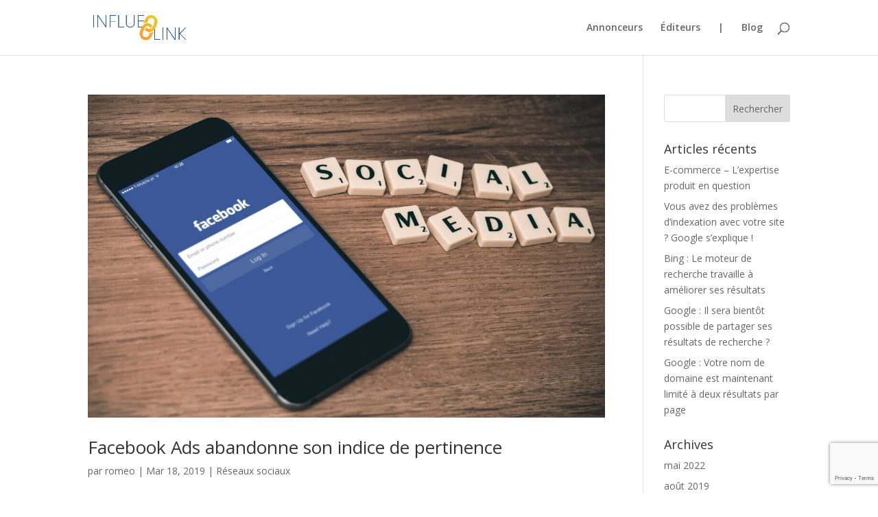

--- FILE ---
content_type: text/html; charset=utf-8
request_url: https://www.google.com/recaptcha/api2/anchor?ar=1&k=6LfBIi0qAAAAAO227tPTvvYf44-9azl9k7d8CZuk&co=aHR0cHM6Ly9pbmZsdWVsaW5rLmNvbTo0NDM.&hl=en&v=TkacYOdEJbdB_JjX802TMer9&size=invisible&anchor-ms=20000&execute-ms=30000&cb=2apojvoyilcd
body_size: 45715
content:
<!DOCTYPE HTML><html dir="ltr" lang="en"><head><meta http-equiv="Content-Type" content="text/html; charset=UTF-8">
<meta http-equiv="X-UA-Compatible" content="IE=edge">
<title>reCAPTCHA</title>
<style type="text/css">
/* cyrillic-ext */
@font-face {
  font-family: 'Roboto';
  font-style: normal;
  font-weight: 400;
  src: url(//fonts.gstatic.com/s/roboto/v18/KFOmCnqEu92Fr1Mu72xKKTU1Kvnz.woff2) format('woff2');
  unicode-range: U+0460-052F, U+1C80-1C8A, U+20B4, U+2DE0-2DFF, U+A640-A69F, U+FE2E-FE2F;
}
/* cyrillic */
@font-face {
  font-family: 'Roboto';
  font-style: normal;
  font-weight: 400;
  src: url(//fonts.gstatic.com/s/roboto/v18/KFOmCnqEu92Fr1Mu5mxKKTU1Kvnz.woff2) format('woff2');
  unicode-range: U+0301, U+0400-045F, U+0490-0491, U+04B0-04B1, U+2116;
}
/* greek-ext */
@font-face {
  font-family: 'Roboto';
  font-style: normal;
  font-weight: 400;
  src: url(//fonts.gstatic.com/s/roboto/v18/KFOmCnqEu92Fr1Mu7mxKKTU1Kvnz.woff2) format('woff2');
  unicode-range: U+1F00-1FFF;
}
/* greek */
@font-face {
  font-family: 'Roboto';
  font-style: normal;
  font-weight: 400;
  src: url(//fonts.gstatic.com/s/roboto/v18/KFOmCnqEu92Fr1Mu4WxKKTU1Kvnz.woff2) format('woff2');
  unicode-range: U+0370-0377, U+037A-037F, U+0384-038A, U+038C, U+038E-03A1, U+03A3-03FF;
}
/* vietnamese */
@font-face {
  font-family: 'Roboto';
  font-style: normal;
  font-weight: 400;
  src: url(//fonts.gstatic.com/s/roboto/v18/KFOmCnqEu92Fr1Mu7WxKKTU1Kvnz.woff2) format('woff2');
  unicode-range: U+0102-0103, U+0110-0111, U+0128-0129, U+0168-0169, U+01A0-01A1, U+01AF-01B0, U+0300-0301, U+0303-0304, U+0308-0309, U+0323, U+0329, U+1EA0-1EF9, U+20AB;
}
/* latin-ext */
@font-face {
  font-family: 'Roboto';
  font-style: normal;
  font-weight: 400;
  src: url(//fonts.gstatic.com/s/roboto/v18/KFOmCnqEu92Fr1Mu7GxKKTU1Kvnz.woff2) format('woff2');
  unicode-range: U+0100-02BA, U+02BD-02C5, U+02C7-02CC, U+02CE-02D7, U+02DD-02FF, U+0304, U+0308, U+0329, U+1D00-1DBF, U+1E00-1E9F, U+1EF2-1EFF, U+2020, U+20A0-20AB, U+20AD-20C0, U+2113, U+2C60-2C7F, U+A720-A7FF;
}
/* latin */
@font-face {
  font-family: 'Roboto';
  font-style: normal;
  font-weight: 400;
  src: url(//fonts.gstatic.com/s/roboto/v18/KFOmCnqEu92Fr1Mu4mxKKTU1Kg.woff2) format('woff2');
  unicode-range: U+0000-00FF, U+0131, U+0152-0153, U+02BB-02BC, U+02C6, U+02DA, U+02DC, U+0304, U+0308, U+0329, U+2000-206F, U+20AC, U+2122, U+2191, U+2193, U+2212, U+2215, U+FEFF, U+FFFD;
}
/* cyrillic-ext */
@font-face {
  font-family: 'Roboto';
  font-style: normal;
  font-weight: 500;
  src: url(//fonts.gstatic.com/s/roboto/v18/KFOlCnqEu92Fr1MmEU9fCRc4AMP6lbBP.woff2) format('woff2');
  unicode-range: U+0460-052F, U+1C80-1C8A, U+20B4, U+2DE0-2DFF, U+A640-A69F, U+FE2E-FE2F;
}
/* cyrillic */
@font-face {
  font-family: 'Roboto';
  font-style: normal;
  font-weight: 500;
  src: url(//fonts.gstatic.com/s/roboto/v18/KFOlCnqEu92Fr1MmEU9fABc4AMP6lbBP.woff2) format('woff2');
  unicode-range: U+0301, U+0400-045F, U+0490-0491, U+04B0-04B1, U+2116;
}
/* greek-ext */
@font-face {
  font-family: 'Roboto';
  font-style: normal;
  font-weight: 500;
  src: url(//fonts.gstatic.com/s/roboto/v18/KFOlCnqEu92Fr1MmEU9fCBc4AMP6lbBP.woff2) format('woff2');
  unicode-range: U+1F00-1FFF;
}
/* greek */
@font-face {
  font-family: 'Roboto';
  font-style: normal;
  font-weight: 500;
  src: url(//fonts.gstatic.com/s/roboto/v18/KFOlCnqEu92Fr1MmEU9fBxc4AMP6lbBP.woff2) format('woff2');
  unicode-range: U+0370-0377, U+037A-037F, U+0384-038A, U+038C, U+038E-03A1, U+03A3-03FF;
}
/* vietnamese */
@font-face {
  font-family: 'Roboto';
  font-style: normal;
  font-weight: 500;
  src: url(//fonts.gstatic.com/s/roboto/v18/KFOlCnqEu92Fr1MmEU9fCxc4AMP6lbBP.woff2) format('woff2');
  unicode-range: U+0102-0103, U+0110-0111, U+0128-0129, U+0168-0169, U+01A0-01A1, U+01AF-01B0, U+0300-0301, U+0303-0304, U+0308-0309, U+0323, U+0329, U+1EA0-1EF9, U+20AB;
}
/* latin-ext */
@font-face {
  font-family: 'Roboto';
  font-style: normal;
  font-weight: 500;
  src: url(//fonts.gstatic.com/s/roboto/v18/KFOlCnqEu92Fr1MmEU9fChc4AMP6lbBP.woff2) format('woff2');
  unicode-range: U+0100-02BA, U+02BD-02C5, U+02C7-02CC, U+02CE-02D7, U+02DD-02FF, U+0304, U+0308, U+0329, U+1D00-1DBF, U+1E00-1E9F, U+1EF2-1EFF, U+2020, U+20A0-20AB, U+20AD-20C0, U+2113, U+2C60-2C7F, U+A720-A7FF;
}
/* latin */
@font-face {
  font-family: 'Roboto';
  font-style: normal;
  font-weight: 500;
  src: url(//fonts.gstatic.com/s/roboto/v18/KFOlCnqEu92Fr1MmEU9fBBc4AMP6lQ.woff2) format('woff2');
  unicode-range: U+0000-00FF, U+0131, U+0152-0153, U+02BB-02BC, U+02C6, U+02DA, U+02DC, U+0304, U+0308, U+0329, U+2000-206F, U+20AC, U+2122, U+2191, U+2193, U+2212, U+2215, U+FEFF, U+FFFD;
}
/* cyrillic-ext */
@font-face {
  font-family: 'Roboto';
  font-style: normal;
  font-weight: 900;
  src: url(//fonts.gstatic.com/s/roboto/v18/KFOlCnqEu92Fr1MmYUtfCRc4AMP6lbBP.woff2) format('woff2');
  unicode-range: U+0460-052F, U+1C80-1C8A, U+20B4, U+2DE0-2DFF, U+A640-A69F, U+FE2E-FE2F;
}
/* cyrillic */
@font-face {
  font-family: 'Roboto';
  font-style: normal;
  font-weight: 900;
  src: url(//fonts.gstatic.com/s/roboto/v18/KFOlCnqEu92Fr1MmYUtfABc4AMP6lbBP.woff2) format('woff2');
  unicode-range: U+0301, U+0400-045F, U+0490-0491, U+04B0-04B1, U+2116;
}
/* greek-ext */
@font-face {
  font-family: 'Roboto';
  font-style: normal;
  font-weight: 900;
  src: url(//fonts.gstatic.com/s/roboto/v18/KFOlCnqEu92Fr1MmYUtfCBc4AMP6lbBP.woff2) format('woff2');
  unicode-range: U+1F00-1FFF;
}
/* greek */
@font-face {
  font-family: 'Roboto';
  font-style: normal;
  font-weight: 900;
  src: url(//fonts.gstatic.com/s/roboto/v18/KFOlCnqEu92Fr1MmYUtfBxc4AMP6lbBP.woff2) format('woff2');
  unicode-range: U+0370-0377, U+037A-037F, U+0384-038A, U+038C, U+038E-03A1, U+03A3-03FF;
}
/* vietnamese */
@font-face {
  font-family: 'Roboto';
  font-style: normal;
  font-weight: 900;
  src: url(//fonts.gstatic.com/s/roboto/v18/KFOlCnqEu92Fr1MmYUtfCxc4AMP6lbBP.woff2) format('woff2');
  unicode-range: U+0102-0103, U+0110-0111, U+0128-0129, U+0168-0169, U+01A0-01A1, U+01AF-01B0, U+0300-0301, U+0303-0304, U+0308-0309, U+0323, U+0329, U+1EA0-1EF9, U+20AB;
}
/* latin-ext */
@font-face {
  font-family: 'Roboto';
  font-style: normal;
  font-weight: 900;
  src: url(//fonts.gstatic.com/s/roboto/v18/KFOlCnqEu92Fr1MmYUtfChc4AMP6lbBP.woff2) format('woff2');
  unicode-range: U+0100-02BA, U+02BD-02C5, U+02C7-02CC, U+02CE-02D7, U+02DD-02FF, U+0304, U+0308, U+0329, U+1D00-1DBF, U+1E00-1E9F, U+1EF2-1EFF, U+2020, U+20A0-20AB, U+20AD-20C0, U+2113, U+2C60-2C7F, U+A720-A7FF;
}
/* latin */
@font-face {
  font-family: 'Roboto';
  font-style: normal;
  font-weight: 900;
  src: url(//fonts.gstatic.com/s/roboto/v18/KFOlCnqEu92Fr1MmYUtfBBc4AMP6lQ.woff2) format('woff2');
  unicode-range: U+0000-00FF, U+0131, U+0152-0153, U+02BB-02BC, U+02C6, U+02DA, U+02DC, U+0304, U+0308, U+0329, U+2000-206F, U+20AC, U+2122, U+2191, U+2193, U+2212, U+2215, U+FEFF, U+FFFD;
}

</style>
<link rel="stylesheet" type="text/css" href="https://www.gstatic.com/recaptcha/releases/TkacYOdEJbdB_JjX802TMer9/styles__ltr.css">
<script nonce="dYpFIviPQ18nsN2FdnBYGA" type="text/javascript">window['__recaptcha_api'] = 'https://www.google.com/recaptcha/api2/';</script>
<script type="text/javascript" src="https://www.gstatic.com/recaptcha/releases/TkacYOdEJbdB_JjX802TMer9/recaptcha__en.js" nonce="dYpFIviPQ18nsN2FdnBYGA">
      
    </script></head>
<body><div id="rc-anchor-alert" class="rc-anchor-alert"></div>
<input type="hidden" id="recaptcha-token" value="[base64]">
<script type="text/javascript" nonce="dYpFIviPQ18nsN2FdnBYGA">
      recaptcha.anchor.Main.init("[\x22ainput\x22,[\x22bgdata\x22,\x22\x22,\[base64]/[base64]/[base64]/[base64]/ODU6NzksKFIuUF89RixSKSksUi51KSksUi5TKS5wdXNoKFtQZyx0LFg/[base64]/[base64]/[base64]/[base64]/bmV3IE5bd10oUFswXSk6Vz09Mj9uZXcgTlt3XShQWzBdLFBbMV0pOlc9PTM/bmV3IE5bd10oUFswXSxQWzFdLFBbMl0pOlc9PTQ/[base64]/[base64]/[base64]/[base64]/[base64]/[base64]\\u003d\\u003d\x22,\[base64]\x22,\x22MTbDv3Ehwq06w5bDqRtQX8OHZQx0wo9QLcO7w50Ww5PCgGgfwrTDjcOmBgDDvzrDhnxiwrI9EMKKw44zwr3CscONw57CuDRKccKAXcOTJTXCkjXDlsKVwqxaacOjw6cLW8OAw5d/wqZHLcKoF3vDn2zCsMK8MAgHw4g+Jz7ChQ1bwoLCjcOCT8K6XMO8EMKUw5LCmcOuwqVFw5VBURzDkEB4Umt1w5d+W8KswpUWwqPDtiUHKcOgLztPZsOfwpLDph5Kwo1FFH3DsSTCvhzCsGbDjcKBaMK1wqQnDTBRw55kw7hEwrB7Rl/CosOBTjPDuyBILMK7w7nCtTNLVX/[base64]/Di2cgw4pLNSIrUC9owrFhw53ChQLDsy7Cp0t3w7cMwpA3w4tvX8KoIX3DlkjDqMKiwo5HL3Nowq/[base64]/CusKXw503PMOYSmJCfivDt8OLwrt+CWPCsMK2wqBAaDhgwo8+Nm7DpwHColkBw4rDr23CoMKcIcKKw409w4AcRjA9eTV3w4nDig1Bw4LCuBzCnxhfWzvCucO8cU7CrMOpWMOzwrwdwpnCkVBZwoASw5Jyw6HCpsOhZX/Ch8KRw4vDhDvDlMOXw4vDgMKnTsKRw7fDmwApOsO1w6xjFkAPwprDiwLDkzcJAWrClBnCnlhAPsOiJwEywp8Fw6tdwrnCgQfDmj/ClcOcaHlkd8O/[base64]/DiwNZbxLCkm/DpsKSJzTDjVZZw6bCg8ODw4PCqnVpw5xlEEHCuQQAw7vDpcOyL8OJSyI1LWnClhnCnsOPwp7DpcKywrvDq8OXwqBUw4zCnMOSdCYQwqpfwrHCgXrDosOzw4h8F8Omw7wcPcKrw5Ngw5g9cXTDi8K0LMOSTMOTwqPDvcO/woBzOGw4w4TDvUx/YELCmMOnZhlEwq/DgcKDwrIAUcOFGltrJcKDOMO+wq/CpsKgA8KXwrLDkcKeRMKiH8OUZgNPw5okeDQiHsO6CXZaWDnCn8Knw5EfcU9bHsKsw4bCnx9fcihuMcKCw6nCncOEwoLDssKVJcO/w6LDrMKTc1bCpMOPw4fCgsK1wr8AS8OwwqzCtlnDvxHCscOyw4DDsmbDgmM0KWgtw5FDL8OLAMKqw6trw4oNwqvDmsKHw6oHw77DkX1aw7kzXMKYFwPDuhJswrd3woJNZSHDrTE+woA/SMORwrRfD8KGwosnw4d5VMKcQXISDcKOGsK4KhsDwr9JUU3Dq8OnPcOgw47ChjrDkFvCl8OKw7jDjndva8K+w5XCp8OGcMOiwqNRwqrDmsOwRsKyaMOfw5DDpcOqNxcHwp4oCcKIN8OJw5/DtMKTDyJcasKRYcOZwrpUwprDoMKhPcKIVsOFWlXDtcOuwpEOYsKZHiFgF8Ojw6xWwq8RVsOiI8OfwrtTwqgAw5HDk8O0eRHDj8OowrxPKCfDhsOFDMO+SUrCqknDscOibHMdEcKlNMKUNDUsX8OaD8OOdsK5J8OGKVIaAXYgZsOZJygtZTTDn2Nzw4t4aQBNacOyQW/Ck1tYwrpbw6FZeloww53CuMKIS29QwrUNw5Jzw6bDqSXDhXfCqcKFZT7CrzjClcOGHsO/[base64]/SjXCrSDCtMOOw4LCtsKGwrzDn8OtclbCqsKFEA8SAMK0wqTDvT46flgmQcKwK8K/[base64]/[base64]/DpMO+fsKdLF0aclPDssOKw7XDssKIwq/[base64]/[base64]/Di8OZwoVdZMOLWMK1wq4dw5gaQMOcw4c6w4fCg8O6I0jCrcKow4dHwpZ9w6PCosKjNn9LGsOPKcKyEDHDiybDkMK2woBVwpJpwrbCkU4oTCzCssKmwobCoMK6w7nChXw3Xmgww4ptw47DoUR9L2zCq1/Dm8Obw5nClB7DhMOxLV7DicO+XQXDrsKkw4Eta8KMw7vDmGbCosKjNsK9J8OcwqXDgBTCtsKAc8O7w4rDujFWw5BtesOjwq/[base64]/woLCvcO6w5VEwpjDkTvDhcO3ehbCgsKYV00/wqrDrcK7w7kDw4HCkm3Cm8O6w6EbwpDCq8O7bMKCw6syJUspJC7Cn8KBC8ORwpLCkCbCnsOXwoPCrcOkwpPCkBV5fDbCs1DCtGgHHVdCwokvcMK3GVJYw7PCiRHCrn/Dm8K4DMKKwp1jAMO5wobDozvDiwZdw73Cq8KSJWslwr/DsRpgI8O3AynDnsKkH8Osw5VawpAWwoVEwp/DijnDnsKiw4R6wo3CqsKYw4sJWRnDiHvDvsKcw6EWw4TCg1bCs8OjwqLCgzljZ8Kawqd5w5Iwwq03SULCpldbQ2bCkcKCwr7Du3xKwqkqw6wGwpPCpMOBasKfEX3DvMOQwq/Ds8OfBMOdYRPDiXUaPcKvcG1kw5LDvmrDicOhwrRxDhwmw4omw6/ClsO8wrnDiMK3w5RzDMOZwp9Mwq/CsMO7GcKCwrAnYEnCgx7CnMOEwr/DhwUXwqhlecONwrvDrMKHbcOMw4BZw7TCrGcFMAAiCn4UFnnCsMOGwrQFVWzDtMOMMQHDhnFJwrPCmMKtwoHDiMKqcB1mASJ3MAwra0/[base64]/[base64]/CvkQQwqQzUQdkw4TCtMKsw6xSw5DDsDMtwpDDoCxib8OgbMOJwq7CuTJbwobDpGgJOnPDuSYBw4VGwrXDrjk+wq8vClLCisO4w5bDo1HClsOCwrEOSsKzdsKvahI/[base64]/[base64]/DtcOvwonDpMOBwpnDgzfDo8K4w4PCnGAuKk9IZT5qBMKDI1VaSQN7ehbCgW7DmGIpw6HDuSMCAMO9w4VCwpbCkz7CmyfDq8KFwpt6N2N/ScOaZD/Ch8OOBh7CgMOAw5Fmw612BsOewow6UMOxbw1sTMOUw4TDtTJiw5DCghbDoTLClHLDmMK/[base64]/CsHp3wpwbw7IOwpzCtz8ITX/Dl8OTwosfwpDDpMKpw5VDVkhswrTDt8Kwwo3DqcKdw7tOaMKKworDqsKhZcKmGsOIIEZIK8OGwpPChhsBwpPDhHQLwpZKw5LDpRVeTcK8WcKcQcO0OcOlw7EGU8OsPSzDqMOmasKzw4xae0LDk8KkwrzDiQ/DlF0HWnRKGV0ywrfDoEbCpgrDjMKgHFDDqD/DqU3CiAzDicKkwowLw405SUEuwoXCs30ew6TDo8O+wqjDu0x3w6XCrEtzAVR9w7BiQMKrwrPCjDHDsFTDgMOJwrkYw4REW8O4w7/CkC8wwqZ3B0Y+wrVnCkoeEUMywr9qT8KSMsKxAHkpZsK2MRXCsnnCqzLDmsKtw7XCpMKhwrtmwpAbR8OOfMOwNwEhwpVywqQXIQvDp8K7LFlkwpXDsWPClA7CoF7CvDjDgsOFw41AwrFUwrhFdgPCpkDDhzXDpsOtSSM/V8KwXnkQZ23DmVwUPS/Cln5vH8OewrMXIhgbTnTDksKGBQxewr3DtwTDtMKRw68PKjbDlcKHAyPCpjAcTsOHaU4Hw6nDrkXDnMOuw7Rsw6g/CcOHVSPDqsKIwq0wbxnDk8KbYyjDicKUQ8OmwpPCjjV2wqTCiH1qw6sCGcOJM2bCo2rDkD3ClMKhM8O/[base64]/[base64]/Cp8O/dQHClMOyd0FlWx0qwqIEG0NJeMKnAXdzAA9nKS05PcKELMKsUMK4O8OpwpwTC8KVf8KpeRzDlsO1NlHCgRPDocKNb8K2UDhkRcO4Mz3CmsOMOcKmw5x6PcOQSFjDq3czesODwrjCtEvDiMKkPi0DHhzChy4Mw7s0VcKPw4LDlx9Nwpg9wpnDmx/[base64]/w47Dh8Kxw5LDvcK8VcOzw7/Ci8OmwpDCrsK9w5s3wrFSdiYOEcKjw7/Dv8OTGxMGKAVFw7IrIGbCt8OJNsKHwoHDncOXwrrDt8OwBMKUMQLDtsOSEMOJbn7DosKowoEkwpzDpsOkwrXDmBTChC/DosK3XX3DkmbDhAxewq3CrcODw5oawojClcKlK8K3wo/ChcKmwoopbcKPw5LCmgPDnGfCrD/[base64]/DqzIFw6fCpcKmdsOJwppCQsKEwo/Cu8OKwqglw5LCv8O0w7DDs8K5VsK0YTTCicKmw5fCux3DkDbDscK9wpnDuTRgwp8yw6wYwojDisOmdQN5Wx3Dh8OmO37CkMKzwoXDtkBtw6rDpknDpMKMwo3Csn/[base64]/w43CqnLCnnk2wrltwr17NQjDvMKQLmwNKRtSw7fDpgEuworDmMK+RgvCisKkw4rDuUjDp1rCl8K0wprCmsKtw4kPMsOkwpTClxvCkFjCqnfCqCNvwrdGw4zDizHDrQE2R8KuUsKzwq9kw5VBMwjCkTh9wqV4IcK5Gicbw74/wrQIwodHw5PCn8O8w6PCucKBw6AIwoJ9wo7Dr8KXVCDCmMOkL8K5wrlgFsKyWAhrw45Ww4vDlMK/MxA7w7MjwofDh0RCw6ELBRd/f8KRGgrDhcOrworDmz/CjCEVB0QoJMOFfsO0wrbCuCByUQDCr8OfI8KyAX5WVjZRw6vDjkInEClZw77DocKfw4FNwqHConI0SRY8w7zDtC8EwpnDi8OLw58gw4NzNm7CmMKVbcOmwrQzecKzw4ZMTQ7DpMOZIsO4R8OwIgzCnXTDnjXDr3/Dp8KjBMK7cMKRD13Di2TDpxbCksOfwpXCssKuwqQeUsO6w6tHNSHDj1nCh0DCvVfDtzsVcELDhMOtw4HDpcKbwqbCp38kDG7Dk1ZHbsOjw5rCgcO9w5/CkVzClUsjVhJVImNhAWfDiG/DisKlwoTCm8O7A8OuwoXCvsOQa2zCjUnDmV3CjsOdPMOJw5fDvcKaw6HCv8KdByQQw7gSwqLDjAh+wrnCvcOew542w75TwobCpMKfWSjDsFDDjMO4wokxw7UwQcKSw4PDj0/DtMOSw7HDnsO9Y0TDs8OQwqLClinCs8OFX2vCkS0gw4PCu8Oowqo4G8Ojw6XCg3llw4h1w6DCksOOZMOdPzvCjMOXJl/DsmENwr/Coh8TwqtYw5wlY2rDgGRnw5BIwqUbwox9wr9aw5JqEW/Co07DnsKpwp7Cr8OHw6wFw50LwoAKwoHCncOhLS4fw40awppRwo7CqRbCssONecKFaXLCpnBjU8OyQ0x0BMKrwqLDnCLCkAYqw45qwo/Do8KIwoh5TMKywq5vw5d0dD9Ow65RPlYew6rCrC3DpMOCCMO3PMO4C2U0Ahd3w5PDjcO0wqYzAMOhw6ggwoRLw6/CpsKEMyE0BmbCvcO9w4TCgX7DosOwXsKTCcKZbyLCqsOoeMOnGsOYZS7DtEk9e2/Ds8O3NcKCw77DhMKnLsOMwpQdw6wHw6bDvAJ/UTDDmXPDpTxBT8OfWcKDecOoHcKINMKYwpkiw6nDlQjCrMKNSMKUwpfDrmvCi8OMwo9SdFIdw4EHwoHCmSHCmBLDgRsoSsOLPMO+w6d2OcKLw69IcE7DuE1owpbDoDPDi1N7UDTDjcOYDMKhIsO8w4MEw6YCZcO4BmJBwrDDm8OWw7DCjMKVNmYUPcOkYMKhw5/[base64]/wrbCucKnWVgzFMKjw4ZmwpZ5bFfDl23DoMKFwpnDmcOpC8KdwprCoMOKBFcbewEyDsOuZsOow6PDqTLCpyQLwp/Cq8KYw43DqSPCv33DoxjCiETDuTsTw5Arw7gLw4x/w4HDgmo1wpUMw7/CoMKSJMKSw7dQaMK3w7LChH7ChWd3cX5rNsOYSUXCrsKnw6xfAArDksKDcMOVHEgvwrsCXih7PyQdwpJXcXoWw5kmw7NgYsOwwo5Mc8Oow6zCjQwmFsKfw6bCtMKCVsOXQMKnbXbDmsO/wo80w6FJw7xGQMOuw4lqw6LCi8KnOcKKGX/CusKMwrLDhMK+bMOYJcOTw5AOwpdFT0YvwqjDi8OcwrzClDTDgcO5w792w5rDq17CqTBKDMOowoPDrTl3DWPCj1IxO8KEIcKnHMKjFlTCpjZQwqvCgcO2P2DCmkcRVsOUIsKnwoEccnzDuwVnwq/CgRRjwp7DlEwvUsK7QsODHX/ClcOPwqjDsjnDhkIvPcOew7bDs8OXXBXCpMKQL8Ofw408X3jDnWkCw7PDs38ow4Z2wo16woLCtcKfwonCjxYYwqjDhT0vOcOMJQEQZcOlC2V4woJaw4oGNBHDqALDlsOew5d/wqrDocOPw7Vww5ddw4oAwqXCm8OeTsOYOAwZIQTChMOUwrl0wqnCj8KnwrU/DTpTGRZlw6QXC8OQw6gvPcKVMRB6worCkMOmw4LDvG1wwqcBwrLCgBXDihFOBsKDw67Du8KswrwsMC7DkgbDhsKYwpZCw7wkw6dNwrY7w5EDQwzCgx9wVB5VG8K6QiLDksOLdg/CiXMTHXpzw4grwovCuyldwowLTiXCtnZkwrTDjnZzw43DiBLDmnUnfcOvw5rCoGgBwp/Dumxawo1FJMKbRMKndMK6F8KON8KKBGZ1wqNTw43DpTwKGRYlwrzCjcKXOANdwrDDgFcDwrASw4jCkSvCnizCpBrDjMO2S8Krw44/wqc6w401IcOfwpDCvGwibcOkVmTDq2jCk8O8fTHDgj4FYVhsT8KrfhYZwqMqwrnDjHwWw43Dh8Kyw77DmjcRAMKKwrjDtMO1w6pAwqIKHzwjYybCiTbDuTDCuSbCscKeGcKOwrrDmxfClWQrw6gzC8KQNlHCtMKEw57ClMKOM8K4ZhBqwqxfwow/w7pqwpwHEMKlBx4KGDB/YMOPG0DCl8K0w4FrwoLDmVVMw70uwqAtwp1haWsFGH4xMsOEIlDCtijDrcKdeXhZw7DDp8O3w4JGwq3DkldYExkywrzCisOBRMKnbMKWw606RXHCt07CgUNGw68oPMKFw7jDiMKzE8OpWlbDgcO/R8OrGMOGRnLCssO/w6DCmgbDqA1owogpYsOvwoEFw7TCkMOpFT3CjsOjwp0/[base64]/[base64]/DrEgfRMOeZS8CA2LCpQ3CvzZZw6UiwpTCssO8ecKdRXlFV8OXPcOkwoskwo08Pg3DpjZ3GsKRVGjCqjHDocK0wqk1TMKqYsOHwpl7w4hiw7fCvBpYw457w7V5VcK7Jloyw6/ClsKTLUjDlMO+w5J+wo9ewp5CQFPDj3TDknLDiFgREwFTYsKWBsKyw5IuAxXCi8Kxw4TDqsK4A0nDhC/CisKzN8OrG1PCosKqw64gw58WwpPDm2Q5wr/CvCnCncKRwrlnKxliw7wfwrzDkMKSYxfDihXClsKJasKGc3JLw63DmAfChzItc8OWw4BgZsOUenpmwqIOXMOcf8KTVcOIF0AYwpgxwqfDn8OgwrvDj8OCwqlGwpnDicK1R8OdRcOaMD/CnlTDgEXCum47wobDrcOrw5Q5wprCjsKoDsOAwoJew4TCisKiw53DksKmwoDDpBDCsnDDh2ViIcKcSMO4LgV3wqUKwoNFwqnCtsKBNEPDsFk+B8KBAV7DsTUmP8OswqTCqMOmwpjCmsO9DEDDp8K9w7wdw4/DknvDpTEow6LDoHEgworCkcOmQsKLwqXDkMKSFjs+wpDDmUU+MMO7wrcnasO/w7k9cHB3IMOrU8KPRGzDoV92woNzw7jDusKWwrQCSsO5w4/[base64]/[base64]/DsXxFH07DjsKkw6c8CcKAw5jDssOaEsOIwqMZYznClFPCgz53w4nCsHlPRsKPPnrDsw1rw6d4MMKfHcK2c8KtekQkwporwo01w40qw5Rnw73ClAorU148IMKDw5Z+cMOUwo7Dg8OyPcOew6XDrVx+BsOgQMKaVTrCrTl+w45tw7fCvWh/QARqw6rCnGIuwpJbGcONAcOJHWIpATxCwpTCnGI9wp3CnVTCuUHDq8KsX1HCj0tEP8Ogw7JWw7YhB8K7P28bDMObTMKBw6hBwoZsCFFUKMO9w7XCisKyA8K/OWzDuMOmAsOPw4/[base64]/Cj8OlTFbCi8K3w5EEw5Ikw4YUNMKXccKpw60Ow7XClHHDlcKKworCicOwExcZw4wFQ8KCcMKKaMKFa8OibifCqj4AwrLDj8OMwr3CpElWbMKIXQIbaMONwqRfwqVnEljDiyJlw4hNw4nCrMKgw78nN8OuwpzDlMKtcT7DosK5w4g0w5Ngw7MVOMOuw5Fww4F9LC/DoTbCn8KOw7g9w6wTw6/CosK/[base64]/DuwQQw5jDrlzDkHPCiQYaDMKAw7TCq15nw5bClHN/w4HCjH3CrsOXKn4cw5nChcKYw6rCg0HCocKwRcOYWz9UCSkPFsOEwoPDvx5vByHCqcOgwojDlsO9fMKHw7sDMTfDpsKBag1FwprCi8OXw71zw4Baw4vCrMO5cX9AbsOTAcKww6PCsMOtSsKJw5ELE8KpwqrDkw9YccK2ScOnBMO6KMO/GSnDtsOYRVtxPxFjwplzMB1zJ8KWwo9heClDw4QOw7bCpB/Di0hWwoVEKzTCtMOuwrA/[base64]/CkcKhw7TDnWYkA8KfwqoRDkrDry4IVMOYeMKEwpJCw6Rvw65Mw6HDisKUDMKpC8K/wpPCuXrDrmZqwpPCicKAOcOucMOhW8OFR8OmOsK+f8KHf3BaBMO/BBo2DXMOw7VvPsObw4jCv8K4wp/[base64]/DqMKLCUrCiB/CpmnCvcK5N3kmJXYywqvCscOMN8O/wrnClcKHI8KJU8OGATLCtcOMInnCpsORJyVrw7AEaBEewo13wrYZCsO3wp8pw4jCtMKFw4EIKl7Dt3NPJC3CpUfCv8OUw5XDmcOtc8O4w6/DoAsRw5B8GMKKw5F1JGfCksOHBcKswqdww55SV1JkZMO0w43CncKEeMKbecO1w57CrUd1w47CkMOnZMKxLEvCgGEww6vCpsKbwo/CiMKrwqVlUcOgw7wGY8K2NWM0wpnDgxMzXF4oFTvDpm7CoRZye2TCgMK+w4Y1VcOqLkMUwpRUdMOYwoNAw4fCrisQWcO3wrl/D8OkwookHnh6w4cJwokVwrfDm8Ktw5zDlGxbw6sPw5LDpBgMVcOZwqhhXcKTHlXCvHTDiH8WdsKrGXnChyJnAsKrCsKIw57CjTzDpGUvwpMhwrt0w69Aw7HDjcOTw6HDt8KjQBPDmSwOfnoVLxcewpxnwrgqwrF2w7NlQCLCnhDCt8KGwq4xw4Z+w6fCs0U2w4jChj/Do8K8w53CmH7DtwzDucObPGJMacOiwokkw63ChcOWwqkfwoBnw7MPTsOKwqXDlcKTSljCisK4w65qw6LDpm0OwqvDmcOnEkIsB0zCjzxJaMO+aHnDpsKKwrvDgyfDmsOewpPCssKywoZPXsOVdsOFXcOpw7/Cpx9WwpEFw7nCsW1gFMKYdMOUdG3Cr3MhFMKjwrrDrsOFGAIsA3nDt2fCoCjDmm9+CsKhXsOrXDTCilDDvHzCkVHDu8K3bMOiwqzClcOFwodOIDLDscOUJMOlwq/CnsOsC8KtT3VOPUnCrMORM8OoLG4Aw4psw5nDmzwVw6HDqMK4w64cw5gpCWUVMF9vw4A/w4rCjWMWHsKqw7TCrXFWHD3CnTQKD8KdTcOQcD/DksKFwrU6EMKmDwJcw6kBw7HDnMOxCiHDmXjDg8KJRlcOw6bCr8Kaw5bCn8OCwrjCsnskwr7ChR/CjsKYMVBibgknwo3CkcOrw6jChMKqw44seSVOU0g2w43DiFLDhmvDu8O4w53DpcO2E1DDozbCq8OKwprClsKIw4ADTifCkAhIEj7CoMKoRF/Ck37CucOzwovCr1c7fxx4w4DDjCbCkA5XbmZaw4DCrRE+chZdOsK7fMOlAA3Dv8K+ZsOYwrY/Q2l7wrzDv8OlJ8O/Jn0UFsOhwrLCk1LCk0QnwqTDvcObwofClMOJw63CnsKDwq0Kw7HCm8OGI8KPwq/Cmy19wo4DfW3ChMK6w6zDlsKIJMOFeWjDl8ORfT/Dom7DisKcw6I1IMOaw6/DgFDCv8KnRxpBMsKad8OrwoPDt8K8wrESwpXCp3U8w4DCscOSw7YaSMOOX8OtRGzCucOlH8KSwoEMbE8LQcOXw4JnwrJkWcKDAsKhwqvCsxPCvMKhI8ObdVXDjcOIfMKyFMOuw5B2wr/CpMOaVTg1aMOiSx4bw6tCw7NVRQYyY8Oab01tRMKjYjrDnSvCr8OzwqpMw7LCnsKNw4LCmsKhSEkjwrRfVMKoGCbDh8KEwrsuWAt/w5vCjjPDsXRaBcKdwoNBwp8UcMKlWcKjwp3ChhdqUjdRDjHDv2TDuyvCn8O1w5/DoMKiG8KzIlxEwp/DtSMmHsKfw5HCiEkhIEbCvj1TwqJ2KsKUBDPDh8O5DsK9Szx0dz0LFsOpTQPCtcOzwrkHDW1nwpnCp1dCwoXDq8OPbh4VdxpPw410wqDDj8OpwpPCgR/DtsObKMO1wpbCkgDDrn7DqiBybsOwcifDhsK0T8KfwotVwpnCjjbCj8K5wrNgw7tGwprCmD9idcKaQVFgwrINw4AWwqfDqz0MbcOAw7ljwoPChMOhwoDCunAtF3DCmsOIwpklwrLCkjM7BcO2XcKfwoZ/[base64]/DpsK4dcKoETUOXg4vUFoMwrUHDm/[base64]/[base64]/[base64]/CnsKtwoNewpfCg8OYw6/DlV/CkzszNRvDuEZGBSNdIMKcJcODw7cEwqtdw4DCkTs7w6kIwr7DiRfCv8K4wqvDsMOxIMOCw4pwwqBMH0lbH8OTwo4ww4nDocOawrjCiyvCr8O1SmckE8OFORRgWxRkTBzDqWcZw5DCv1MjBMKlEsOTw7LCs1LCjW8/[base64]/[base64]/DmsOsw6FyP3Y+wrI1CcO/SsOUw4MGwoJ+N8O7w4zCmMOuOcKywqFEMgjDk2tpN8KVIB/CkjoHwrvClzInwqcAOcKTaRvDuBrDk8OtWlrCuA4Ow7dcdMKCKcKwLV8mQQ/CoGfCjcOKEkTCgh7CuWp4dsKhw44swpDDjcK2cHFtHWBMKcOCw4PCq8OswobDqwlAw7tAN2rCqcOCFF3Do8OEwo0sA8OqwpnCjRgwfcKoNVTDtDDCkMKWTjhDw7ZiRDXDtwVXwqDCrAjDn31aw4Zpw4/Dr309OMOlWsK8w5UqwoglwrQzwp7CisK/wqvCkGLDvMOzWynCqcOCCMKxe03DthdxwpQDOMKPw6PCmsKzwqhOwqttwr1OazHDsXfChA07w4/DhMO8YMOjPkIqwoN9wo7CrMOqw7PCj8O5w4zDhsKpwrB0w44kMSUvwqY3Z8OWw6rDlg1+KA0MbsO3wqnDh8OHEFDDt1vDsxNgGsKqw7LDkcKIwpfCnG83worCgsKYdcOfwosRMknCuMK/bBs3w4DDtB7DhTYKwqdpIRJFFGnDhT/CgsKhBgDDj8KWwpk9ZsOGwrzDq8Otw53CgsKPw6/[base64]/[base64]/DvcKLwoXClhlsw4/CklNPVQ3DsTTCsyA9wqfCi8O8XsOfwqLDkcKaw5URbHHCjh7CjMK0wobCiwg6w6A2X8Opw4XCnMKrw6TCj8KQEMOkB8KlwoHDk8Oqw5DCjR/CqE4cw5LCmRTChGREw4TCtRp1wrzDvm1CwrXCumbDnUrDgcKkCsOtHMKyZcKvw6cwwprDjQnCn8Ozw75Ww6MHOVRawpx3K11Yw44pwpZ1w5Iyw73CnsOrX8ODwovDnsKjK8OlI293PMKTGyLDiWjDpBvDh8KOHMOHOMOSwrc9w5PChE/CqsOwwpTDkcOHQEdIwpMMwqPDrMKaw7U4OUoKRMKpVivClMOmRXDDvMKBZMOlUE/DsRonYsKxw5nCtCDDo8OuY3sywrYFw40wwqBtU3E3wrhTw47DoUdjLMOuTsKEwoN0U0YIAkjCszwpwoTDvl7DgcKLYkzDrMOOcsOUw5PDksOnMsOSE8OUNH7CnsO1Hgdsw68JesKgLcO3wr/DuDUjO0/DqSgrw5V0wq4GYQ0UGcKYJsOawoofw4Iow7xySMKjwo9Lw4xqXcK1C8KCwpUrwo7Cl8OvNyplGjDDgMKLwpfDl8Ksw6rDqMKRwqVhfSnDlMOOQsKQw7TCpBYWdMK7w4wTODrCr8OswonDiSrDoMK1EirDjgfCpmZzDcOgWF/DqcO0w4EhwpzDono/JT80PMOLwr0DCsKOwq4HC3jChMKmIxTDocOHwpULw43DjsK6w7x3Zykxw67CjDAbw6E5RCopw5vCpcKLw43DssOww7towqLDhzBAwpHDjMOLLsK6wqV7ecO4XQTCi07DoMKqwrvCjyVbPsO+woRVGisURE/[base64]/DiRcQCcO3w5NewqAgw4NPWm/[base64]/C0bDjCnDrcK1wpvCmihvw7TDp8K2F8KIXcO4wpTDl2tqwq/CrRbDusOqwpfClcK4JMKbIB1vw4fCiyZ3woYVwpx5O3cbS33DlsK2w7RrVhB/[base64]/e8OPZ8O4w7rClsKzYsOnTcKkw5E7w6Q7w4TCqMKaw6Mjwr5Fw5rCn8KzKMKAS8KxYjTDhsK9w5UvTnXCisOROFHCpSLDjUbDtnICWwrDtFfDnzVCeEpcYcO5QMOfw6RnP07ChQtFB8Kmdg5bwqMqw5HDtcKlNMOvwpnChMK6w5dmw4xVPcKsCWDDuMODU8Obw7/DgRbCk8O0wr44H8OUGivDkcK1IHpNTcOBw6bCiyDDtcOBSkwGwrHDnETCjcONwprCtMO9XAjDqcKvw6PCqk/CvwEgw4rDgcO0woF4w7tJw6/CisK8w6XDu0nDuMOOwo/[base64]/CvCglQEInwpbDvMOoEcKUM1ddOsOpworDssKzw5IGw7zDjcKUDT3ChhthZSh+ccOow6Iuw5/DqFfCt8K7TcOAI8OvfF0iwp5fcH9KBURFwoUSw7/DlMO+f8KFwpLCklLCtsOdbsO+w55Awp5Yw7B1el5xOyfDvi8xTMOxwr0PbjLClMKwWX9Nwq5PFMOET8OhcTF5w6YvC8O0w7DCtMKkbQ/Ch8OJK3Idw4V3ATtOAcO9wqzChRAjMcOSw7TCkMK+wpnDvy3CocO9w4XCjsOxJ8O0wofDnsOcMsKMwpvDs8O5w4I6SMOswqw7w6/Cohd+wp0sw5lDwqUfWhXCmCMJw5ARaMOkUcOMfsKtw4p/FcOGcMKzw53CgcOpZcKZwq/CkRAqNA3DsHLCgTbCjcKbw5t+w6Emw5sHGcK5woh2w5cQC1TCoMKjwqTCh8OKw4TDsMONw7DCmlnCgcOxwpYPw4Ifwq3DpkDCpmrClnkjNsOLw4ZzwrPDtg7DjH3DgDIoMkTDrUTDo1gGw50bU1/CtsOzwq3DocO/wr9INMOuM8K0AMOTRsK1wpA4w5g1CMOZw55Vw5rDlCELMMKSAcOVQsKyUQTCqsOsahTDrsKKw53Ds0bDtC4eAsOxw4nCgggxLyBfw7bDqMOJwq4ewpYXwonCo2MUw5nDlsKrwrNIBSrDg8OqJBBoTF/CuMKGw6UkwrBuKcKPCEPCoF1lfcKbwqLCihV4P1pXw6vCmgpYwrovwoXCv3vDmkZVOsKDUXrCr8Kqwq0CPiDDvD/CpDBOwrTDosKUccORw7Z4w77CnMKeGHYlFsONw6rClMKgbMOVSzfDmVQzcMKBw4PCoGZBw6sfwqYBWlbDiMOJAgjDvV9/K8Oiw4MbTVnCtFHCmMOjw5rDjAvCr8Ktw4UXwoPDhwtnJ3MOMG1gw4Ilw7bChAXCtV7DuVY7w4diLV8ROBjDkMKtHcOaw5siVytFYRXDvcKgbkFlSBUtZsOnRcKJKnBlWArCi8KbUMKnAnx7f1ZgXi44woXDtS1ZJ8Ogwq7Cow/CrQ4ew6Mlwq88MGIuw4PCgHHCvVHDhMKjw71NwpUbIcKEw4lzw6LCt8OyMgrChcOfZ8O6LMKzw5LCuMOMw5XCvWTDjSsoUhLCnzgiHn3CksOWw68Yw4TDuMKuwpbDjig7w6wTNwLDujAhwqrDhD/DlktywrvDpgfDkwbCn8KOw7k7H8KYG8K6w5PDtMK8KmIIw77DvcOwbDcYa8OHRzjDghlXw5zDiUJCYcOpwrpoHW/DiyBow5PDkMO9wpYcwrtAwoXDlcOFwo1mIVrCsBRAwpFpw5DCt8KJccK3w6LChMOsChB6w4UoAsKoNhTDv3F0cFHChsKEVULCrMKOw7zDjDkHwpfCicO6wpU5w6PCi8ORw6HClsKNasK6Y1N/bcO2wqglVW7CosOBwpfCsUvDhMOOw4rCgsKlY2J2Zz3CiznDhcKDJALDhDDClFfDvsOywqxEwrdyw6bCicKRwpnCncK7TWPDuMKsw5hXHhk4woQjH8OKNsKOBsKNwodJwr3Ds8Odw7tfe8KPwqLCswkwwo7DgcO0asKtwowfacOOLcK0MMOoc8Ozw4bDrBTDgsK/McK/dy3Crg3Dun4vwptaw4fDt3zCilvCncK1TcOSQRvDr8O5DMKeaMOXaCDCgsO2wpDDhHVtWsOHCsKqw6zDjh3DrsKiworCsMK0G8KnwpXCkMKxw5zDtjJVPMKFa8O1GT8RQsO5bg/DuwfDpsK4UcKGQsKPwpDCj8KEHTbDhcKFw6DDiDkfw5XDrlUTHsKDWjhKw4nCrgjDv8KtwqXCvsOPw4AdBcO7wpDCssKuJsOGwqA3woXDnsK3w5rCpMKrHDkmwroqWCXDvVLCmmrCkHrDllvDqMKaZjYTw7TCgnLDgUIHQiHCtsOoOMONwrjCiMKSHsOOw5/DjsKswopRSBAjWk1vFzsJwoDDscOJwrDDtUkJWwo5w5TCmDlhUMOgU2ZtR8O8eQkxVnLCjMOhwrcUOHfDrEvDrX3CvMObRMOuw6BKS8OFw6zDvn7ChgTCnhLDr8KLPEY/woZ+wpvCuEfDpg08w4NDADU6XMKqCcK3worDpsO/[base64]/CmsOSFwxhDsOmw5nDk1UbwpzDscOmVcK6w4QHHcOyFEHCmMOxwp7CuQjDhUc5w4NWQ3MUw5HClR9ewppMw7nDtcO8w4zDqcOlOXAUwrc1wrB6EcKNdm/CvFTDlQ14wqzCpcK8BMK4anNFwrB4wrzCoRFJMh4ZPix4wrLCusKjK8O+wr/[base64]/[base64]/JcKUw4Y0wp5pwozDusOEfysIWMKUw5DCo1bDvgZ0IcKtQWM5MRTDoTsZGF3DqSHDosOXw5DChkZ+wqXChV8BbGx2EMOcw50tw5VSw6MBADLCtQV0wpdPOhzCmC/[base64]/GsOHUEtuXMOZwroMw7bCoyEbfwdOw7ZDwrbChjR5w5vDlcKHUWk+L8KwW3fCpg/Dq8KjdsOzaWDDqG/CisK7dcKfwodTwqHCjsKJDk7CncO8fm90w6dUcSHDlGjDvVXCgkPCmTRgwrArwoxPw4BIw4QIw7LDk8KoZcKaXsK3wr3CpMOaw5doXsOwTSfCk8KHwonCr8KNwrtPPSzCrgXChMOpZH4xw4XDu8OVNE7Cgw/[base64]/[base64]/w6h1IRZhw7FCMsKJwok0w7LCisK9wpYdCMKWw74uFsOew7zDtsKHwrXDtw5Pw4PCjQw/WMKMbsK0b8Kcw6d6w6MJwpZ3ZGPChcOnUHvCkcKuc1tAw4PCkW4mJznCjcOkw6ofwrw6HxJTbsOKwrjDnmbDgcOFY8OQc8KwPsOUclrCs8Oow7HDlywcw6zDucKcwrvDpy9WwrPCisKlwrJvw4xkw7rDhEcAFkXCl8OWZcKOw5JBwo/ChBDDtFpEw7ltw7PCnjPDn3ZODsO8BmvDi8KJXA3DkC4HDMKWwrvDnsK8YsKIO1Jsw6dfDMKCw4XDisOqw57DnsOwYyNgw6nDhiwtDcKXwp/DhVstRgfDvsK9wrhEw6XDn1I3GMKLwrzDuhPDm01UwrHCg8Ogw5nCtMK1w6V4I8OmWVkydcO7VhZvMBlxw6nDtDknwoBmwpxDw5bDolsUwp/Dvm0+wrhOw5xddnLCkMKpwrFWwqZjGUAdwrFZw6TDn8KkBwMVESjDkQPDlMOQwqPClAUqw7VHwoTDghzDjcKJw6vCp3g6w58gwpwZcsOzw7bDugrCoSAyYkU9wqTCoAHCgXbCp1Utwp/CjCnCt3Uiw4g5w7PDpT/Do8KxW8Klw4jDtsKxw7cDSR5Uw7dPGcOswrDCvEnChcKXw4s4wrjCgsK4w6PCgSRiwqHDtCVLH8OQNxpew6fDicKnw4XDjDJ6Y8OheMKKwpxjDcOaLHkZw5cIQsKcw5FVwoVCwqrCgk5iw7vDh8Kjwo3CrMOgMhw3L8OgWB/DvE3ChwxmwprDoMKiwpbDg2PDjMKzNl7CmcKfw7nDqcO8SFvDl1fCp21Gw7nDo8KafcKRBsKEwpxZwpTDpcKwwqkEw5/[base64]/KC8rUGjDuHYUwp5yHsKnKsOAw7o0w4Ahw6bCusORUMKvwqVywrLCgsKCwr1/[base64]/w51cw4vCvwwpw51GPsKAwqXDvsKJHcOnwpnDjMKkwpE3w5d3I15gwo4CBg/ClXLDsMOzC2DCkUbDsgRDJMOswqjDtWERwq/Co8K/JUlQw7rDqMOlXMKIKXHCjw3CiBgTwohVPTTCgcOqwpQMclbDiCXDvcOgaWPDrMK7VD1JDcK5ElplwrvDtMOiRWkuw5BoCgYIw6k8IwjDhMOJwpEtPMOJw77CoMOeSibCg8O9w7HDij/[base64]/[base64]/OXh+wqQ6fwPDh8Knw6t5w5vCpnDDrz/CgcOIw7fCmjHCk8OgOsK5w7Evwr/Cm1smSCkEOsO8GgoeNMOGPsOmOjjCnU7Do8OwAE1KwqpKwq4CwprDlcOgbFYtFcK0w6HCkxbDqAfCjsOWw4PCokpJTS8twqMlwrnCvEPDoFvCrAwVwonCq1XDlVHCuBHDuMO/w5d4w6laAjXDisKxwqtEwrU9T8O0w7nDu8OVw67CsXJZwpzCn8O+IcOFw6rDn8Oxw556w73Cr8KZw7cawo7ClcO3w7p8w53Cr0ETwqzCjcKAw6p4w4QJwqE\\u003d\x22],null,[\x22conf\x22,null,\x226LfBIi0qAAAAAO227tPTvvYf44-9azl9k7d8CZuk\x22,0,null,null,null,0,[21,125,63,73,95,87,41,43,42,83,102,105,109,121],[7668936,483],0,null,null,null,null,0,null,0,null,700,1,null,0,\[base64]/tzcYADoGZWF6dTZkEg4Iiv2INxgAOgVNZklJNBoZCAMSFR0U8JfjNw7/vqUGGcSdCRmc4owCGQ\\u003d\\u003d\x22,0,0,null,null,1,null,0,1],\x22https://influelink.com:443\x22,null,[3,1,1],null,null,null,1,3600,[\x22https://www.google.com/intl/en/policies/privacy/\x22,\x22https://www.google.com/intl/en/policies/terms/\x22],\x22Mg1B8/7tEvCBEL50gmzHP+DsK6Unj+SXrFrYecc5zkg\\u003d\x22,1,0,null,1,1764904588992,0,0,[45,168,171],null,[135,234],\x22RC-lgzBmysbaGoAGQ\x22,null,null,null,null,null,\x220dAFcWeA5dejomkNRdRxx9Ak0LRPe6Eb4LbSfYmyY9cWld12QBuETrsxjLq5TN8MnGOT5q2KEwxMltHJi46xLT_f57GQInfdTQiQ\x22,1764987388983]");
    </script></body></html>